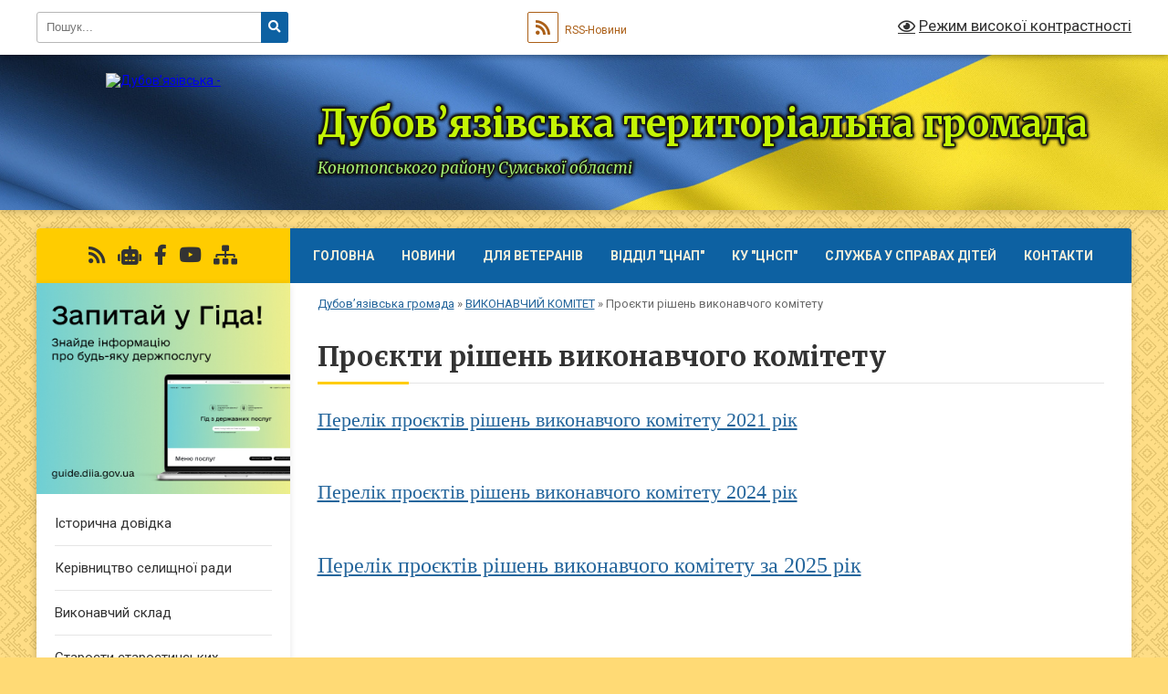

--- FILE ---
content_type: text/html; charset=UTF-8
request_url: https://dbv-gromada.gov.ua/proekti-rishen-vikonavchogo-komitetu-09-15-52-04-08-2021/
body_size: 11405
content:
<!DOCTYPE html>
<html lang="uk">
<head>
	<!--[if IE]><meta http-equiv="X-UA-Compatible" content="IE=edge"><![endif]-->
	<meta charset="utf-8">
	<meta name="viewport" content="width=device-width, initial-scale=1">
	<!--[if IE]><script>
		document.createElement('header');
		document.createElement('nav');
		document.createElement('main');
		document.createElement('section');
		document.createElement('article');
		document.createElement('aside');
		document.createElement('footer');
		document.createElement('figure');
		document.createElement('figcaption');
	</script><![endif]-->
	<title>Проєкти рішень виконавчого комітету | Дубов’язівська територіальна громада Конотопського району   Сумської області</title>
	<meta name="description" content="Перелік проєктів рішень виконавчого комітету 2021 рік     Перелік проєктів рішень виконавчого комітету 2024 рік     Перелік проєктів рішень виконавчого комітету за 2025 рік">
	<meta name="keywords" content="Проєкти, рішень, виконавчого, комітету, |, Дубов’язівська, територіальна, громада, Конотопського, району, , , Сумської, області">

	
		<meta property="og:image" content="https://rada.info/upload/users_files/04391241/gerb/Дубовязівка-пнг.png">
					
		<link rel="apple-touch-icon" sizes="57x57" href="https://gromada.org.ua/apple-icon-57x57.png">
	<link rel="apple-touch-icon" sizes="60x60" href="https://gromada.org.ua/apple-icon-60x60.png">
	<link rel="apple-touch-icon" sizes="72x72" href="https://gromada.org.ua/apple-icon-72x72.png">
	<link rel="apple-touch-icon" sizes="76x76" href="https://gromada.org.ua/apple-icon-76x76.png">
	<link rel="apple-touch-icon" sizes="114x114" href="https://gromada.org.ua/apple-icon-114x114.png">
	<link rel="apple-touch-icon" sizes="120x120" href="https://gromada.org.ua/apple-icon-120x120.png">
	<link rel="apple-touch-icon" sizes="144x144" href="https://gromada.org.ua/apple-icon-144x144.png">
	<link rel="apple-touch-icon" sizes="152x152" href="https://gromada.org.ua/apple-icon-152x152.png">
	<link rel="apple-touch-icon" sizes="180x180" href="https://gromada.org.ua/apple-icon-180x180.png">
	<link rel="icon" type="image/png" sizes="192x192"  href="https://gromada.org.ua/android-icon-192x192.png">
	<link rel="icon" type="image/png" sizes="32x32" href="https://gromada.org.ua/favicon-32x32.png">
	<link rel="icon" type="image/png" sizes="96x96" href="https://gromada.org.ua/favicon-96x96.png">
	<link rel="icon" type="image/png" sizes="16x16" href="https://gromada.org.ua/favicon-16x16.png">
	<link rel="manifest" href="https://gromada.org.ua/manifest.json">
	<meta name="msapplication-TileColor" content="#ffffff">
	<meta name="msapplication-TileImage" content="https://gromada.org.ua/ms-icon-144x144.png">
	<meta name="theme-color" content="#ffffff">
	
	
		<meta name="robots" content="">
	
	<link rel="preconnect" href="https://fonts.googleapis.com">
	<link rel="preconnect" href="https://fonts.gstatic.com" crossorigin>
	<link href="https://fonts.googleapis.com/css?family=Merriweather:400i,700|Roboto:400,400i,700,700i&amp;subset=cyrillic-ext" rel="stylesheet">

    <link rel="preload" href="https://cdnjs.cloudflare.com/ajax/libs/font-awesome/5.9.0/css/all.min.css" as="style">
	<link rel="stylesheet" href="https://cdnjs.cloudflare.com/ajax/libs/font-awesome/5.9.0/css/all.min.css" integrity="sha512-q3eWabyZPc1XTCmF+8/LuE1ozpg5xxn7iO89yfSOd5/oKvyqLngoNGsx8jq92Y8eXJ/IRxQbEC+FGSYxtk2oiw==" crossorigin="anonymous" referrerpolicy="no-referrer" />
	
	
    <link rel="preload" href="//gromada.org.ua/themes/ukraine/css/styles_vip.css?v=3.38" as="style">
	<link rel="stylesheet" href="//gromada.org.ua/themes/ukraine/css/styles_vip.css?v=3.38">
	
	<link rel="stylesheet" href="//gromada.org.ua/themes/ukraine/css/17234/theme_vip.css?v=1770103391">
	
		<!--[if lt IE 9]>
	<script src="https://oss.maxcdn.com/html5shiv/3.7.2/html5shiv.min.js"></script>
	<script src="https://oss.maxcdn.com/respond/1.4.2/respond.min.js"></script>
	<![endif]-->
	<!--[if gte IE 9]>
	<style type="text/css">
		.gradient { filter: none; }
	</style>
	<![endif]-->

</head>
<body class="">

	<a href="#top_menu" class="skip-link link" aria-label="Перейти до головного меню (Alt+1)" accesskey="1">Перейти до головного меню (Alt+1)</a>
	<a href="#left_menu" class="skip-link link" aria-label="Перейти до бічного меню (Alt+2)" accesskey="2">Перейти до бічного меню (Alt+2)</a>
    <a href="#main_content" class="skip-link link" aria-label="Перейти до головного вмісту (Alt+3)" accesskey="3">Перейти до текстового вмісту (Alt+3)</a>

	

		<div id="all_screen">

						<section class="search_menu">
				<div class="wrap">
					<div class="row">
						<div class="grid-25 fl">
							<form action="https://dbv-gromada.gov.ua/search/" class="search">
								<input type="text" name="q" value="" placeholder="Пошук..." aria-label="Введіть пошукову фразу" required>
								<button type="submit" name="search" value="y" aria-label="Натисніть, щоб здійснити пошук"><i class="fa fa-search"></i></button>
							</form>
							<a id="alt_version_eye" href="#" title="Режим високої контрастності" onclick="return set_special('1b64a2275a86d7e99b92dd36015b0c65e0c5c907');"><i class="far fa-eye"></i></a>
						</div>
						<div class="grid-75">
							<div class="row">
								<div class="grid-25" style="padding-top: 13px;">
									<div id="google_translate_element"></div>
								</div>
								<div class="grid-25" style="padding-top: 13px;">
									<a href="https://gromada.org.ua/rss/17234/" class="rss" title="RSS-стрічка"><span><i class="fa fa-rss"></i></span> RSS-Новини</a>
								</div>
								<div class="grid-50 alt_version_block">

									<div class="alt_version">
										<a href="#" class="set_special_version" onclick="return set_special('1b64a2275a86d7e99b92dd36015b0c65e0c5c907');"><i class="far fa-eye"></i> Режим високої контрастності</a>
									</div>

								</div>
								<div class="clearfix"></div>
							</div>
						</div>
						<div class="clearfix"></div>
					</div>
				</div>
			</section>
			
			<header>
				<div class="wrap">
					<div class="row">

						<div class="grid-25 logo fl">
							<a href="https://dbv-gromada.gov.ua/" id="logo">
								<img src="https://rada.info/upload/users_files/04391241/gerb/Дубовязівка-пнг.png" alt="Дубов’язівська - ">
							</a>
						</div>
						<div class="grid-75 title fr">
							<div class="slogan_1">Дубов’язівська територіальна громада</div>
							<div class="slogan_2">Конотопського району   Сумської області</div>
						</div>
						<div class="clearfix"></div>

					</div>
					
										
				</div>
			</header>

			<div class="wrap">
				<section class="middle_block">

					<div class="row">
						<div class="grid-75 fr">
							<nav class="main_menu" id="top_menu">
								<ul>
																		<li class="">
										<a href="https://dbv-gromada.gov.ua/main/">Головна</a>
																													</li>
																		<li class="">
										<a href="https://dbv-gromada.gov.ua/news/">НОВИНИ</a>
																													</li>
																		<li class="">
										<a href="https://dbv-gromada.gov.ua/dlya-veteraniv-09-38-52-04-03-2025/">Для ветеранів</a>
																													</li>
																		<li class="">
										<a href="https://dbv-gromada.gov.ua/cnap-09-23-36-04-03-2025/">ВІДДІЛ "ЦНАП"</a>
																													</li>
																		<li class="">
										<a href="https://dbv-gromada.gov.ua/komunalna-ustanova-centr-nadannya-socialnih-poslug-dubovyazivskoi-selischnoi-radi-09-27-26-04-03-2025/">КУ "ЦНСП"</a>
																													</li>
																		<li class="">
										<a href="https://dbv-gromada.gov.ua/sluzhba-u-spravah-ditej-09-30-05-04-03-2025/">Служба у справах дітей</a>
																													</li>
																		<li class="">
										<a href="https://dbv-gromada.gov.ua/feedback/">Контакти</a>
																													</li>
																										</ul>

								<button class="menu-button" id="open-button" tabindex="-1"><i class="fas fa-bars"></i> Меню сайту</button>

							</nav>
							
							<div class="clearfix"></div>

														<section class="bread_crumbs">
								<div xmlns:v="http://rdf.data-vocabulary.org/#"><a href="/">Дубов’язівська громада</a> &raquo; <a href="/vikonavchij-komitet-11-19-47-28-07-2021/">ВИКОНАВЧИЙ КОМІТЕТ</a> &raquo; <span aria-current="page">Проєкти рішень виконавчого комітету</span> </div>
							</section>
							
							<main id="main_content">

																											<h1>Проєкти рішень виконавчого комітету</h1>
    

<p><span style="font-size:22px;"><span style="font-family:Georgia,serif;"><a href="http://vlada.pp.ua/goto/aHR0cHM6Ly9kcml2ZS5nb29nbGUuY29tL2RyaXZlL2ZvbGRlcnMvMVpCaWRfd2RhMEJISTNUVUJTazFLWVU3dHVhd0ZjdkU0P3VzcD1zaGFyaW5n/" target="_blank" rel="nofollow">Перелік проєктів рішень виконавчого комітету 2021 рік</a></span></span></p>

<p>&nbsp;</p>

<p><span style="font-size:22px;"><span style="font-family:Georgia,serif;"><a href="http://vlada.pp.ua/goto/aHR0cHM6Ly9kcml2ZS5nb29nbGUuY29tL2RyaXZlL2ZvbGRlcnMvMW8tV0NhajlGLUtweU53X2RvODNPNk15WWdVbUVJSVYzP3VzcD1zaGFyaW5n/" target="_blank" rel="nofollow">Перелік проєктів рішень виконавчого комітету 2024 рік</a></span></span></p>

<p>&nbsp;</p>

<p><span style="font-size:24px;"><span style="font-family:Times New Roman,Times,serif;"><a href="http://vlada.pp.ua/goto/aHR0cHM6Ly9kcml2ZS5nb29nbGUuY29tL2RyaXZlL2ZvbGRlcnMvMUZRaFpIM1FsQjY4SS1TU3JoQ2IzNE9DUWlUX3A1aVNPP3VzcD1zaGFyaW5n/" target="_blank" rel="nofollow">Перелік проєктів рішень виконавчого комітету за 2025 рік</a></span></span></p>
<div class="clearfix"></div>

																	
							</main>
						</div>
						<div class="grid-25 fl">

							<div class="project_name">
								<a href="https://gromada.org.ua/rss/17234/" rel="nofollow" target="_blank" title="RSS-стрічка новин сайту"><i class="fas fa-rss"></i></a>
																<a href="https://dbv-gromada.gov.ua/feedback/#chat_bot" title="Наша громада в смартфоні"><i class="fas fa-robot"></i></a>
																																<a href="https://www.facebook.com/profile.php?id=100090570706149" rel="nofollow" target="_blank" title="Приєднуйтесь до нас у Facebook"><i class="fab fa-facebook-f"></i></a>								<a href="https://www.youtube.com/@DubGromada" rel="nofollow" target="_blank" title="Наш Youtube-канал"><i class="fab fa-youtube"></i></a>																<a href="https://dbv-gromada.gov.ua/sitemap/" title="Мапа сайту"><i class="fas fa-sitemap"></i></a>
							</div>
														<aside class="left_sidebar">
							
																<div class="diia_guide">
									<a href="https://guide.diia.gov.ua/" rel="nofollow" target="_blank" title="Посилання на Гіда з державних послуг"><img src="https://gromada.org.ua/upload/diia_guide.jpg" alt="Гід державних послуг"></a>
								</div>
								
																<nav class="sidebar_menu" id="left_menu">
									<ul>
																				<li class="">
											<a href="https://dbv-gromada.gov.ua/istorichna-dovidka-20-24-08-26-05-2021/">Історична довідка</a>
																																</li>
																				<li class="">
											<a href="https://dbv-gromada.gov.ua/selischnij-golova-20-40-12-26-05-2021/">Керівництво селищної ради</a>
																																</li>
																				<li class="">
											<a href="https://dbv-gromada.gov.ua/vikonavchij-sklad-10-28-23-28-07-2021/">Виконавчий склад</a>
																																</li>
																				<li class="">
											<a href="https://dbv-gromada.gov.ua/staroti-starostinskih-okrugiv-10-14-41-05-07-2024/">Старости старостинських округів</a>
																																</li>
																				<li class=" has-sub">
											<a href="https://dbv-gromada.gov.ua/deputatskij-korpus-20-20-52-26-05-2021/">Депутатський корпус</a>
																						<button onclick="return show_next_level(this);" aria-label="Показати підменю"></button>
																																	<i class="fa fa-chevron-right"></i>
											<ul>
																								<li class="">
													<a href="https://dbv-gromada.gov.ua/dubovyazivska-selischna-teritorialna-viborcha-komisiya-informue-08-44-00-28-12-2023/">Дубов'язівська селищна територіальна виборча комісія інформує</a>
																																						</li>
																								<li class="">
													<a href="https://dbv-gromada.gov.ua/zviti-deputativ-13-20-34-21-03-2025/">Звіти депутатів</a>
																																						</li>
																																			</ul>
																					</li>
																				<li class="">
											<a href="https://dbv-gromada.gov.ua/postijni-komisii-10-32-03-28-07-2021/">Постійні комісії</a>
																																</li>
																				<li class="">
											<a href="https://dbv-gromada.gov.ua/strukturni-pidrozdili-20-40-48-26-05-2021/">Структура селищної ради</a>
																																</li>
																				<li class="">
											<a href="https://dbv-gromada.gov.ua/rozporyadzhennya-selischnogo-golovi-09-05-20-20-01-2022/">Розпорядження селищного голови</a>
																																</li>
																				<li class="">
											<a href="https://dbv-gromada.gov.ua/zviti-selischnogo-golovi-14-56-08-27-03-2025/">Звіти селищного голови</a>
																																</li>
																				<li class=" has-sub">
											<a href="https://dbv-gromada.gov.ua/sesii-selischnoi-radi-12-52-02-03-07-2023/">СЕСІЇ СЕЛИЩНОЇ РАДИ</a>
																						<button onclick="return show_next_level(this);" aria-label="Показати підменю"></button>
																																	<i class="fa fa-chevron-right"></i>
											<ul>
																								<li class="">
													<a href="https://dbv-gromada.gov.ua/poimenne-golosuvannya-12-53-04-03-07-2023/">Поіменне голосування</a>
																																						</li>
																								<li class="">
													<a href="https://dbv-gromada.gov.ua/protokoli-sesij-10-26-49-10-07-2024/">Протоколи сесій</a>
																																						</li>
																								<li class="">
													<a href="https://dbv-gromada.gov.ua/rishennya-sesij-selischnoi-radi-12-53-24-03-07-2023/">Рішення сесій селищної ради 2022- 2023 рр.</a>
																																						</li>
																								<li class="">
													<a href="https://dbv-gromada.gov.ua/rishennya-sesij-selischnoi-radi-2024-rik-11-28-07-14-03-2024/">Рішення сесій селищної ради 2024 рік</a>
																																						</li>
																								<li class="">
													<a href="https://dbv-gromada.gov.ua/rishennya-sesij-selischnoi-radi-za-2025-rik-15-58-51-11-02-2025/">Рішення сесій селищної ради за 2025 рік</a>
																																						</li>
																								<li class="">
													<a href="https://dbv-gromada.gov.ua/rishennya-sesij-selischnoi-radi-za-2026-rik-14-25-51-23-01-2026/">Рішення сесій селищної ради за 2026 рік</a>
																																						</li>
																																			</ul>
																					</li>
																				<li class="">
											<a href="https://dbv-gromada.gov.ua/protokoli-spilnih-zasidan-postijnih-komisij-15-41-41-14-12-2021/">Протоколи спільних засідань постійних комісій</a>
																																</li>
																				<li class="">
											<a href="https://dbv-gromada.gov.ua/videoarhiv-sesij-selischnoi-radi-08-06-47-09-09-2024/">Відеоархів сесій селищної ради</a>
																																</li>
																				<li class="active has-sub">
											<a href="https://dbv-gromada.gov.ua/vikonavchij-komitet-11-19-47-28-07-2021/">ВИКОНАВЧИЙ КОМІТЕТ</a>
																						<button onclick="return show_next_level(this);" aria-label="Показати підменю"></button>
																																	<i class="fa fa-chevron-right"></i>
											<ul>
																								<li class="">
													<a href="https://dbv-gromada.gov.ua/rishennya-vikonavchogo-komitetu-09-15-03-04-08-2021/">Рішення виконавчого комітету</a>
																																						</li>
																								<li class="active">
													<a href="https://dbv-gromada.gov.ua/proekti-rishen-vikonavchogo-komitetu-09-15-52-04-08-2021/">Проєкти рішень виконавчого комітету</a>
																																						</li>
																								<li class="">
													<a href="https://dbv-gromada.gov.ua/protokoli-zasidan-vikonavchogo-komitetu-09-16-23-04-08-2021/">Протоколи засідань виконавчого комітету</a>
																																						</li>
																																			</ul>
																					</li>
																				<li class=" has-sub">
											<a href="javascript:;">Регуляторна діяльність</a>
																						<button onclick="return show_next_level(this);" aria-label="Показати підменю"></button>
																																	<i class="fa fa-chevron-right"></i>
											<ul>
																								<li class="">
													<a href="https://dbv-gromada.gov.ua/ekspertni-visnovki-15-10-28-06-08-2021/">Експертні висновки</a>
																																						</li>
																								<li class="">
													<a href="https://dbv-gromada.gov.ua/plan-regulyatornih-aktiv-15-10-54-06-08-2021/">План регуляторних актів</a>
																																						</li>
																								<li class="">
													<a href="https://dbv-gromada.gov.ua/povidomlennya-pro-opriljudnennya-15-11-21-06-08-2021/">Повідомлення про оприлюднення</a>
																																						</li>
																								<li class="">
													<a href="https://dbv-gromada.gov.ua/proekti-regulyatornih-aktiv-15-11-54-06-08-2021/">Проєкти регуляторних актів</a>
																																						</li>
																								<li class="">
													<a href="https://dbv-gromada.gov.ua/deregulyaciya-14-49-14-09-11-2021/">Дерегуляція</a>
																																						</li>
																								<li class="">
													<a href="https://dbv-gromada.gov.ua/reestr-regulyatornih-aktiv-14-59-31-09-11-2021/">Реєстр регуляторних актів</a>
																																						</li>
																								<li class="">
													<a href="https://dbv-gromada.gov.ua/vidstezhennya-regulyatornih-aktiv-14-59-07-13-04-2023/">Відстеження регуляторних актів</a>
																																						</li>
																																			</ul>
																					</li>
																				<li class=" has-sub">
											<a href="https://dbv-gromada.gov.ua/diyalnist-starost-11-21-33-25-01-2022/">Діяльність старост</a>
																						<button onclick="return show_next_level(this);" aria-label="Показати підменю"></button>
																																	<i class="fa fa-chevron-right"></i>
											<ul>
																								<li class="">
													<a href="https://dbv-gromada.gov.ua/zviti-starost-pro-robotu-za-2021-rik-11-23-21-25-01-2022/">Звіти старост про роботу за 2021 рік</a>
																																						</li>
																								<li class="">
													<a href="https://dbv-gromada.gov.ua/zviti-starost-pro-robotu-za-2024-rik-14-16-28-31-01-2025/">Звіти старост про роботу за 2024 рік</a>
																																						</li>
																																			</ul>
																					</li>
																				<li class="">
											<a href="https://dbv-gromada.gov.ua/bezbarernist-15-17-28-11-02-2025/">БЕЗБАР'ЄРНІСТЬ</a>
																																</li>
																				<li class=" has-sub">
											<a href="https://dbv-gromada.gov.ua/evidnovlennya-16-02-21-14-08-2025/">єВідновлення</a>
																						<button onclick="return show_next_level(this);" aria-label="Показати підменю"></button>
																																	<i class="fa fa-chevron-right"></i>
											<ul>
																								<li class="">
													<a href="https://dbv-gromada.gov.ua/komisiya-z-obstezhennya-ta-fiksacii-poshkodzhennya-abo-znischennya-okremih-kategorij-ob’ektiv-neruhomogo-majna-vnaslidok-nadzvichajnoi-sit-16-04-35-14-08-2025/">Комісія з обстеження та фіксації пошкодження або знищення окремих категорій об’єктів нерухомого майна внаслідок надзвичайної ситуації (стихійного лиха) на території Дубов’язівської селищної ради</a>
																																						</li>
																																			</ul>
																					</li>
																				<li class="">
											<a href="https://dbv-gromada.gov.ua/pasport-gromadi-20-26-54-26-05-2021/">Соціально - економічний паспорт Дубов'язівської територіальної громади</a>
																																</li>
																				<li class="">
											<a href="https://dbv-gromada.gov.ua/strategiya-rozvitku-gromadi-16-27-10-10-01-2022/">СТРАТЕГІЯ РОЗВИТКУ ГРОМАДИ</a>
																																</li>
																				<li class="">
											<a href="https://dbv-gromada.gov.ua/statut-teritorialnoi-gromadi-13-57-45-27-03-2025/">СТАТУТ ТЕРИТОРІАЛЬНОЇ ГРОМАДИ</a>
																																</li>
																				<li class=" has-sub">
											<a href="https://dbv-gromada.gov.ua/dlya-gromadyan-15-49-20-23-09-2021/">Для громадян</a>
																						<button onclick="return show_next_level(this);" aria-label="Показати підменю"></button>
																																	<i class="fa fa-chevron-right"></i>
											<ul>
																								<li class="">
													<a href="https://dbv-gromada.gov.ua/kvartirnij-oblik-gromadyan-16-04-10-23-09-2021/">Квартирний облік громадян</a>
																																						</li>
																								<li class="">
													<a href="https://dbv-gromada.gov.ua/elektronni-peticii-14-09-56-11-01-2022/">Електронні петиції</a>
																																						</li>
																								<li class=" has-sub">
													<a href="https://dbv-gromada.gov.ua/prijom-gromadyan-15-50-29-23-09-2021/">Прийом громадян</a>
																										<button onclick="return show_next_level(this);" aria-label="Показати підменю"></button>
																																							<i class="fa fa-chevron-right"></i>
													<ul>
																												<li><a href="https://dbv-gromada.gov.ua/grafik-prijomu-gromadyan-kerivnictvom-15-52-48-23-09-2021/">Графік прийому громадян керівництвом</a></li>
																												<li><a href="https://dbv-gromada.gov.ua/grafik-provedennya-osobistih-pitan-po-okrugah-15-53-50-23-09-2021/">Графік проведення особистих питань по округах</a></li>
																												<li><a href="https://dbv-gromada.gov.ua/grafik-provedennya-osobistogo-prijomu-gromadyan-specialistami-15-56-58-23-09-2021/">Графік проведення особистого прийому громадян спеціалістами</a></li>
																																									</ul>
																									</li>
																																			</ul>
																					</li>
																				<li class=" has-sub">
											<a href="https://dbv-gromada.gov.ua/gromadskij-bjudzhet-08-12-17-19-03-2025/">ГРОМАДСЬКИЙ БЮДЖЕТ</a>
																						<button onclick="return show_next_level(this);" aria-label="Показати підменю"></button>
																																	<i class="fa fa-chevron-right"></i>
											<ul>
																								<li class="">
													<a href="https://dbv-gromada.gov.ua/terminologiya-gromadskogo-bjudzhetu-15-04-33-02-06-2025/">Термінологія громадського бюджету</a>
																																						</li>
																								<li class="">
													<a href="https://dbv-gromada.gov.ua/komisiya-z-pitan-gromadskogo-bjudzhetu-14-44-37-02-06-2025/">Комісія з питань громадського бюджету</a>
																																						</li>
																								<li class="">
													<a href="https://dbv-gromada.gov.ua/pravila-uchasti-u-gromadskomu-bjudzheti-dubovyazivskoi-tg-15-00-55-02-06-2025/">Правила участі у громадському бюджеті Дубов'язівської ТГ</a>
																																						</li>
																								<li class="">
													<a href="https://dbv-gromada.gov.ua/protokoli-zasidan-robochoi-grupi-z-pitan-gromadskogo-bjudzhetu-14-39-03-02-06-2025/">Протоколи засідань робочої групи з питань громадського бюджету</a>
																																						</li>
																								<li class="">
													<a href="https://dbv-gromada.gov.ua/golosuvannya-15-13-45-02-06-2025/">Голосування</a>
																																						</li>
																								<li class="">
													<a href="https://dbv-gromada.gov.ua/proekti-15-10-04-02-06-2025/">Проєкти</a>
																																						</li>
																																			</ul>
																					</li>
																				<li class=" has-sub">
											<a href="https://dbv-gromada.gov.ua/dostup-do-publichnoi-informacii-12-59-04-13-08-2021/">Доступ до публічної інформації</a>
																						<button onclick="return show_next_level(this);" aria-label="Показати підменю"></button>
																																	<i class="fa fa-chevron-right"></i>
											<ul>
																								<li class="">
													<a href="https://dbv-gromada.gov.ua/rozporyadzhennya-pro-organizaciju-roboti-u-sferi-zabezpechennya-dostupu-do-publichnoi-informacii-rozporyadnikom-yakoi-e-dubov’yazivska-sel-10-54-53-23/">Розпорядження “Про організацію роботи у сфері забезпечення доступу до публічної інформації, розпорядником якої є Дубов’язівська селищна рада</a>
																																						</li>
																								<li class="">
													<a href="https://dbv-gromada.gov.ua/zviti-pro-rozglyad-zapitiv-na-dostup-do-publichnoi-informacii-10-56-11-23-09-2021/">Звіти про розгляд запитів на доступ до публічної інформації</a>
																																						</li>
																																			</ul>
																					</li>
																				<li class=" has-sub">
											<a href="https://dbv-gromada.gov.ua/zvernennya-gromadyan-12-58-36-13-08-2021/">Звернення громадян</a>
																						<button onclick="return show_next_level(this);" aria-label="Показати підменю"></button>
																																	<i class="fa fa-chevron-right"></i>
											<ul>
																								<li class="">
													<a href="https://dbv-gromada.gov.ua/normativna-baza-09-40-29-09-11-2021/">Нормативна база</a>
																																						</li>
																								<li class="">
													<a href="https://dbv-gromada.gov.ua/telefoni-garyachih-linij-09-43-46-09-11-2021/">Телефони "гарячих" ліній</a>
																																						</li>
																								<li class="">
													<a href="https://dbv-gromada.gov.ua/telefon-doviri-09-43-17-09-11-2021/">Телефон довіри</a>
																																						</li>
																								<li class="">
													<a href="https://dbv-gromada.gov.ua/pidsumki-roboti-schodo-zvernen-gromadyan-09-41-09-09-11-2021/">Підсумки роботи щодо звернень громадян</a>
																																						</li>
																								<li class="">
													<a href="https://dbv-gromada.gov.ua/informacijnij-material-09-41-51-09-11-2021/">Інформаційний матеріал</a>
																																						</li>
																								<li class="">
													<a href="https://dbv-gromada.gov.ua/grafik-osobistogo-prijomu-gromadyan-yaki-potrebujut-nadannya-bezoplatnoi-pervonnoi-pravovoi-dopomogi-09-42-54-09-11-2021/">Графік особистого прийому громадян, які потребують надання безоплатної первинної правової допомоги</a>
																																						</li>
																								<li class="">
													<a href="https://dbv-gromada.gov.ua/poryadok-podannya-elektronnogo-zvernennya-10-55-23-01-09-2023/">Порядок подання електронного звернення</a>
																																						</li>
																																			</ul>
																					</li>
																				<li class="">
											<a href="https://dbv-gromada.gov.ua/gromadski-obgovorennya-11-31-58-27-07-2023/">Громадські обговорення</a>
																																</li>
																				<li class="">
											<a href="https://dbv-gromada.gov.ua/vakansii-10-36-06-28-07-2021/">Вакансії</a>
																																</li>
																				<li class="">
											<a href="https://dbv-gromada.gov.ua/ochischennya-vladi-08-23-52-23-09-2021/">Очищення влади</a>
																																</li>
																				<li class="">
											<a href="https://dbv-gromada.gov.ua/zapobigannya-proyavam-korupcii-10-43-30-17-02-2022/">Запобігання проявам корупції</a>
																																</li>
																				<li class="">
											<a href="https://dbv-gromada.gov.ua/rekviziti-bjudzhetnih-rahunkiv-15-59-04-23-09-2021/">Реквізити бюджетних рахунків</a>
																																</li>
																				<li class="">
											<a href="https://dbv-gromada.gov.ua/finansova-diyalnist-vikonavchogo-komitetu-dubovyazivskoi-selischnoi-radi-12-54-34-28-02-2024/">ФІНАНСОВА ДІЯЛЬНІСТЬ виконавчого комітету Дубов'язівської селищної ради</a>
																																</li>
																				<li class="">
											<a href="https://dbv-gromada.gov.ua/zakupivli-prozorro-viddil-osviti-molodi-ta-sportu-dubovyazivskoi-selischnoi-radi-12-53-07-06-07-2023/">ФІНАНСОВА ДІЯЛЬНІСТЬ відділу освіти, молоді та спорту Дубов'язівської селищної ради</a>
																																</li>
																				<li class=" has-sub">
											<a href="https://dbv-gromada.gov.ua/komunalne-majno-07-59-49-20-01-2022/">Комунальне майно</a>
																						<button onclick="return show_next_level(this);" aria-label="Показати підменю"></button>
																																	<i class="fa fa-chevron-right"></i>
											<ul>
																								<li class="">
													<a href="https://dbv-gromada.gov.ua/orenda-komunalnogo-majna-08-04-02-20-01-2022/">ОРЕНДА КОМУНАЛЬНОГО МАЙНА</a>
																																						</li>
																								<li class="">
													<a href="https://dbv-gromada.gov.ua/vidchuzhennya-prodazh-komunalnogo-majna-08-05-05-20-01-2022/">ВІДЧУЖЕННЯ (ПРОДАЖ) КОМУНАЛЬНОГО МАЙНА</a>
																																						</li>
																																			</ul>
																					</li>
																				<li class=" has-sub">
											<a href="https://dbv-gromada.gov.ua/informaciya-dlya-subektiv-gospodarjuvannya-16-05-20-23-09-2021/">Інформація для суб'єктів господарювання</a>
																						<button onclick="return show_next_level(this);" aria-label="Показати підменю"></button>
																																	<i class="fa fa-chevron-right"></i>
											<ul>
																								<li class="">
													<a href="https://dbv-gromada.gov.ua/rahunki-16-06-21-23-09-2021/">Рахунки</a>
																																						</li>
																								<li class="">
													<a href="https://dbv-gromada.gov.ua/pidtrimka-malogo-ta-serednogo-biznesu-v-umovah-karantinu-16-07-28-23-09-2021/">Підтримка малого та середнього бізнесу в умовах карантину</a>
																																						</li>
																																			</ul>
																					</li>
																				<li class="">
											<a href="https://dbv-gromada.gov.ua/aktualni-pitannya-u-sferi-zahistu-prav-spozhivachiv-16-14-31-23-09-2021/">Актуальні питання у сфері захисту прав споживачів</a>
																																</li>
																				<li class="">
											<a href="https://dbv-gromada.gov.ua/protidiya-torgivli-ljudmi-16-21-16-23-09-2021/">Протидія торгівлі людьми</a>
																																</li>
																				<li class="">
											<a href="https://dbv-gromada.gov.ua/protidiya-domashnomu-nasilstvu-14-38-37-13-08-2021/">Протидія домашньому насильству</a>
																																</li>
																				<li class="">
											<a href="https://dbv-gromada.gov.ua/egromada-14-52-56-09-02-2022/">еГромада</a>
																																</li>
																				<li class="">
											<a href="https://dbv-gromada.gov.ua/energoefektivnist-ta-energozabezpechennya-13-01-33-08-02-2022/">Енергоефективність та енергозбереження</a>
																																</li>
																				<li class="">
											<a href="https://dbv-gromada.gov.ua/genderna-politika-08-40-03-27-01-2022/">Гендерна політика</a>
																																</li>
																				<li class="">
											<a href="https://dbv-gromada.gov.ua/molodizhna-politika-15-20-57-26-01-2022/">Молодіжна політика</a>
																																</li>
																				<li class="">
											<a href="https://dbv-gromada.gov.ua/pamyataemo-nashih-geroiv-14-28-35-13-02-2025/">ПАМ'ЯТАЄМО НАШИХ ГЕРОЇВ...</a>
																																</li>
																				<li class="">
											<a href="https://dbv-gromada.gov.ua/tenderi-10-12-24-12-07-2023/">Продажі права аренди на земельні ділянки</a>
																																</li>
																				<li class="">
											<a href="https://dbv-gromada.gov.ua/dorozhnya-karta-dlya-postrazhdalogo-civilnogo-naselennya-na-vipadok-viniknennya-potrebi-15-52-02-01-08-2023/">Дорожня карта для постраждалого цивільного населення на випадок виникнення потреби</a>
																																</li>
																				<li class="">
											<a href="https://dbv-gromada.gov.ua/civilnij-zahist-naselennya-15-10-52-21-12-2021/">Перелік укриттів Дубов'язівської селищної ради</a>
																																</li>
																				<li class="">
											<a href="https://dbv-gromada.gov.ua/spivrobitnictvo-z-inshimi-gromadami-15-00-54-18-02-2022/">Співробітництво з іншими громадами</a>
																																</li>
																				<li class=" has-sub">
											<a href="https://dbv-gromada.gov.ua/miscevij-plan-upravlinnya-vidhodami-10-54-13-08-04-2025/">Місцевий план управління відходами</a>
																						<button onclick="return show_next_level(this);" aria-label="Показати підменю"></button>
																																	<i class="fa fa-chevron-right"></i>
											<ul>
																								<li class="">
													<a href="https://dbv-gromada.gov.ua/publichni-dogovori-09-16-10-01-09-2025/">ПУБЛІЧНІ ДОГОВОРИ</a>
																																						</li>
																																			</ul>
																					</li>
																				<li class=" has-sub">
											<a href="https://dbv-gromada.gov.ua/upravlinnya-publichnimi-investiciyami-17-46-29-31-10-2025/">УПРАВЛІННЯ ПУБЛІЧНИМИ ІНВЕСТИЦІЯМИ</a>
																						<button onclick="return show_next_level(this);" aria-label="Показати підменю"></button>
																																	<i class="fa fa-chevron-right"></i>
											<ul>
																								<li class="">
													<a href="https://dbv-gromada.gov.ua/edinij-proektnij-portfel-dubovyazivskoi-teritorialnoi-gromadi-17-49-56-31-10-2025/">Єдиний проєктний портфель Дубов'язівської територіальної громади</a>
																																						</li>
																								<li class="">
													<a href="https://dbv-gromada.gov.ua/perelik-proektiv-epp-17-54-57-31-10-2025/">Перелік проєктів ЄПП</a>
																																						</li>
																																			</ul>
																					</li>
																				<li class="">
											<a href="https://dbv-gromada.gov.ua/punkti-nezlamnosti-09-37-17-24-10-2025/">Пункти Незламності</a>
																																</li>
																				<li class="">
											<a href="https://dbv-gromada.gov.ua/punkti-obigrivu-11-00-03-22-01-2026/">Пункти обігріву</a>
																																</li>
																													</ul>
								</nav>

																	<div class="petition_block">

	<div class="petition_title">Публічні закупівлі</div>

		<p><a href="https://dbv-gromada.gov.ua/prozorro/" title="Прозорро - публічні закупівлі"><img src="//gromada.org.ua/themes/ukraine/img/prozorro_logo.png?v=2025" alt="Банер Прозорро"></a></p>
	
	
	
</div>								
								
								
																	<div class="appeals_block">

	
				<div class="appeals_title">Посадові особи</div>

				<div class="one_sidebar_person">
			<div class="row">
				<div class="grid-30">
					<div class="img"><a href="https://dbv-gromada.gov.ua/persons/706/"><img src="https://rada.info/upload/users_files/nodeputat.jpg" alt="Гаряча Наталія Миколаївна - Заступник селищного голови з питань діяльності виконавчих органів"></a></div>
				</div>
				<div class="grid-70">
					<div class="title">
						<strong>Гаряча Наталія Миколаївна</strong><br>
						<small>Заступник селищного голови з питань діяльності виконавчих органів</small>
					</div>
					<a href="#add_appeal" data-id="706" class="open-popup add_appeal"><i class="fab fa-telegram-plane"></i> Написати звернення</a>
				</div>
				<div class="clearfix"></div>
			</div>
					</div>
				<div class="one_sidebar_person">
			<div class="row">
				<div class="grid-30">
					<div class="img"><a href="https://dbv-gromada.gov.ua/persons/707/"><img src="https://rada.info/upload/users_files/nodeputat.jpg" alt="Бохан Олена Григорівна - Заступник селищного голови з питань діяльності виконавчих органів"></a></div>
				</div>
				<div class="grid-70">
					<div class="title">
						<strong>Бохан Олена Григорівна</strong><br>
						<small>Заступник селищного голови з питань діяльності виконавчих органів</small>
					</div>
					<a href="#add_appeal" data-id="707" class="open-popup add_appeal"><i class="fab fa-telegram-plane"></i> Написати звернення</a>
				</div>
				<div class="clearfix"></div>
			</div>
					</div>
		
						
				<div class="alert alert-info">
			<a href="#auth_person" class="alert-link open-popup"><i class="fas fa-unlock-alt"></i> Кабінет посадової особи</a>
		</div>
			
	
</div>								
								
																<div id="banner_block">

									<p><a rel="nofollow" href="https://howareu.com/"><img alt="Фото без опису"  src="https://rada.info/upload/users_files/04391241/58c2b1bedc4cacc797c19485d0131d11.png" style="width: 300px; height: 300px;" /></a></p>

<p>&nbsp;</p>

<p><a rel="nofollow" href="https://www.president.gov.ua/" target="_blank"><img alt="Фото без опису" src="https://rada.info/upload/users_files/04391241/5d9685c044c452e297ef56f3375f8cb6.jpg" style="width: 280px; height: 280px;" /></a></p>

<p>&nbsp;</p>

<p><a rel="nofollow" href="https://www.hromady.org/" target="_blank"><img alt="Фото без опису" src="https://rada.info/upload/users_files/04391241/cdbf6c0864e003b0825454ca2dfc7682.jpg" style="width: 264px; height: 101px;" /></a></p>

<p><img alt="Фото без опису" src="https://rada.info/upload/users_files/04391241/2dabea5abb47a0195bcb3f97719f73f1.png" style="width: 330px; height: 305px;" /></p>

<p>&nbsp;</p>
									<div class="clearfix"></div>

									
									<div class="clearfix"></div>

								</div>
								
							</aside>
						</div>
						<div class="clearfix"></div>
					</div>

					
				</section>

			</div>

			<section class="footer_block">
				<div class="mountains">
				<div class="wrap">
					<div class="other_projects">
						<a href="https://gromada.org.ua/" target="_blank" rel="nofollow"><img src="https://rada.info/upload/footer_banner/b_gromada_new.png" alt="Веб-сайти для громад України - GROMADA.ORG.UA"></a>
						<a href="https://rda.org.ua/" target="_blank" rel="nofollow"><img src="https://rada.info/upload/footer_banner/b_rda_new.png" alt="Веб-сайти для районних державних адміністрацій України - RDA.ORG.UA"></a>
						<a href="https://rayrada.org.ua/" target="_blank" rel="nofollow"><img src="https://rada.info/upload/footer_banner/b_rayrada_new.png" alt="Веб-сайти для районних рад України - RAYRADA.ORG.UA"></a>
						<a href="https://osv.org.ua/" target="_blank" rel="nofollow"><img src="https://rada.info/upload/footer_banner/b_osvita_new.png?v=1" alt="Веб-сайти для відділів освіти та освітніх закладів - OSV.ORG.UA"></a>
						<a href="https://gromada.online/" target="_blank" rel="nofollow"><img src="https://rada.info/upload/footer_banner/b_other_new.png" alt="Розробка офіційних сайтів державним організаціям"></a>
					</div>
					<div class="under_footer">
						Дубов’язівська громада - 2021-2026 &copy; Весь контент доступний за ліцензією <a href="https://creativecommons.org/licenses/by/4.0/deed.uk" target="_blank" rel="nofollow">Creative Commons Attribution 4.0 International License</a>, якщо не зазначено інше.
					</div>
				</div>
				</div>
			</section>

			<footer>
				<div class="wrap">
					<div class="row">
						<div class="grid-25 socials">
							<a href="https://gromada.org.ua/rss/17234/" rel="nofollow" target="_blank" title="RSS-стрічка"><i class="fas fa-rss"></i></a>							
														<a href="https://dbv-gromada.gov.ua/feedback/#chat_bot" title="Наша громада в смартфоні"><i class="fas fa-robot"></i></a>
														<i class="fab fa-twitter"></i>							<i class="fab fa-instagram"></i>							<a href="https://www.facebook.com/profile.php?id=100090570706149" rel="nofollow" target="_blank" title="Ми у Фейсбук"><i class="fab fa-facebook-f"></i></a>							<a href="https://www.youtube.com/@DubGromada" rel="nofollow" target="_blank" title="Канал на Youtube"><i class="fab fa-youtube"></i></a>							<i class="fab fa-telegram"></i>						</div>
						<div class="grid-25 admin_auth_block">
														<a href="#auth_block" class="open-popup"><i class="fa fa-lock"></i> Вхід для <u>адміністратора</u></a>
													</div>
						<div class="grid-25">
							<div class="school_ban">
								<div class="row">
									<div class="grid-50" style="text-align: right;"><a href="https://gromada.org.ua/" target="_blank" rel="nofollow"><img src="//gromada.org.ua/gromada_orgua_88x31.png" alt="Gromada.org.ua - веб сайти діючих громад України"></a></div>
									<div class="grid-50 last"><a href="#get_gromada_ban" class="open-popup get_gromada_ban">Показати код для<br><u>вставки на сайт</u></a></div>
									<div class="clearfix"></div>
								</div>
							</div>
						</div>
						<div class="grid-25 developers">
							Розробка порталу: <br>
							<a href="https://vlada.ua/propozytsiyi/propozitsiya-gromadam/" target="_blank">&laquo;Vlada.ua&raquo;&trade;</a>
						</div>
						<div class="clearfix"></div>
					</div>
				</div>
			</footer>

		</div>





<script type="text/javascript" src="//gromada.org.ua/themes/ukraine/js/jquery-3.6.0.min.js"></script>
<script type="text/javascript" src="//gromada.org.ua/themes/ukraine/js/jquery-migrate-3.3.2.min.js"></script>
<script type="text/javascript" src="//gromada.org.ua/themes/ukraine/js/icheck.min.js"></script>
<script type="text/javascript" src="//gromada.org.ua/themes/ukraine/js/superfish.min.js?v=2"></script>



<script type="text/javascript" src="//gromada.org.ua/themes/ukraine/js/functions_unpack.js?v=2.34"></script>
<script type="text/javascript" src="//gromada.org.ua/themes/ukraine/js/hoverIntent.js"></script>
<script type="text/javascript" src="//gromada.org.ua/themes/ukraine/js/jquery.magnific-popup.min.js"></script>
<script type="text/javascript" src="//gromada.org.ua/themes/ukraine/js/jquery.mask.min.js"></script>


	

<script type="text/javascript" src="//translate.google.com/translate_a/element.js?cb=googleTranslateElementInit"></script>
<script type="text/javascript">
	function googleTranslateElementInit() {
		new google.translate.TranslateElement({
			pageLanguage: 'uk',
			includedLanguages: 'de,en,es,fr,pl,hu,bg,ro,da,lt',
			layout: google.translate.TranslateElement.InlineLayout.SIMPLE,
			gaTrack: true,
			gaId: 'UA-71656986-1'
		}, 'google_translate_element');
	}
</script>

<script>
  (function(i,s,o,g,r,a,m){i["GoogleAnalyticsObject"]=r;i[r]=i[r]||function(){
  (i[r].q=i[r].q||[]).push(arguments)},i[r].l=1*new Date();a=s.createElement(o),
  m=s.getElementsByTagName(o)[0];a.async=1;a.src=g;m.parentNode.insertBefore(a,m)
  })(window,document,"script","//www.google-analytics.com/analytics.js","ga");

  ga("create", "UA-71656986-1", "auto");
  ga("send", "pageview");

</script>

<script async
src="https://www.googletagmanager.com/gtag/js?id=UA-71656986-2"></script>
<script>
   window.dataLayer = window.dataLayer || [];
   function gtag(){dataLayer.push(arguments);}
   gtag("js", new Date());

   gtag("config", "UA-71656986-2");
</script>




<div style="display: none;">
								<div id="get_gromada_ban" class="dialog-popup s">
    <h4>Код для вставки на сайт</h4>
    <div class="form-group">
        <img src="//gromada.org.ua/gromada_orgua_88x31.png">
    </div>
    <div class="form-group">
        <textarea id="informer_area" class="form-control"><a href="https://gromada.org.ua/" target="_blank"><img src="https://gromada.org.ua/gromada_orgua_88x31.png" alt="Gromada.org.ua - веб сайти діючих громад України" /></a></textarea>
    </div>
</div>			<div id="auth_block" class="dialog-popup s">

    <h4>Вхід для адміністратора</h4>
    <form action="//gromada.org.ua/n/actions/" method="post">
		
		
        
        <div class="form-group">
            <label class="control-label" for="login">Логін: <span>*</span></label>
            <input type="text" class="form-control" name="login" id="login" value="" required>
        </div>
        <div class="form-group">
            <label class="control-label" for="password">Пароль: <span>*</span></label>
            <input type="password" class="form-control" name="password" id="password" value="" required>
        </div>
		
        <div class="form-group">
			
            <input type="hidden" name="object_id" value="17234">
			<input type="hidden" name="back_url" value="https://dbv-gromada.gov.ua/proekti-rishen-vikonavchogo-komitetu-09-15-52-04-08-2021/">
			
            <button type="submit" class="btn btn-yellow" name="pAction" value="login_as_admin_temp">Авторизуватись</button>
        </div>

    </form>

</div>


			
						
									<div id="add_appeal" class="dialog-popup m">

    <h4>Форма подання електронного звернення</h4>

	
    	

    <form action="//gromada.org.ua/n/actions/" method="post" enctype="multipart/form-data">

        <div class="alert alert-info">
            <div class="row">
                <div class="grid-30">
                    <img src="" id="add_appeal_photo">
                </div>
                <div class="grid-70">
                    <div id="add_appeal_title"></div>
                    <div id="add_appeal_posada"></div>
                    <div id="add_appeal_details"></div>
                </div>
                <div class="clearfix"></div>
            </div>
        </div>

		
        <div class="row">
            <div class="grid-100">
                <div class="form-group">
                    <label for="add_appeal_name" class="control-label">Ваше прізвище, ім'я та по батькові: <span>*</span></label>
                    <input type="text" class="form-control" id="add_appeal_name" name="name" value="" required>
                </div>
            </div>
            <div class="grid-50">
                <div class="form-group">
                    <label for="add_appeal_email" class="control-label">Email: <span>*</span></label>
                    <input type="email" class="form-control" id="add_appeal_email" name="email" value="" required>
                </div>
            </div>
            <div class="grid-50">
                <div class="form-group">
                    <label for="add_appeal_phone" class="control-label">Контактний телефон:</label>
                    <input type="tel" class="form-control" id="add_appeal_phone" name="phone" value="">
                </div>
            </div>
            <div class="grid-100">
                <div class="form-group">
                    <label for="add_appeal_adress" class="control-label">Адреса проживання: <span>*</span></label>
                    <textarea class="form-control" id="add_appeal_adress" name="adress" required></textarea>
                </div>
            </div>
            <div class="clearfix"></div>
        </div>

        <hr>

        <div class="row">
            <div class="grid-100">
                <div class="form-group">
                    <label for="add_appeal_text" class="control-label">Текст звернення: <span>*</span></label>
                    <textarea rows="7" class="form-control" id="add_appeal_text" name="text" required></textarea>
                </div>
            </div>
            <div class="grid-100">
                <div class="form-group">
                    <label>
                        <input type="checkbox" name="public" value="y">
                        Публічне звернення (відображатиметься на сайті)
                    </label>
                </div>
            </div>
            <div class="grid-100">
                <div class="form-group">
                    <label>
                        <input type="checkbox" name="confirmed" value="y" required>
                        надаю згоду на обробку персональних даних
                    </label>
                </div>
            </div>
            <div class="clearfix"></div>
        </div>
		

        <div class="form-group">
			
            <input type="hidden" name="deputat_id" id="add_appeal_id" value="">
			<input type="hidden" name="back_url" value="https://dbv-gromada.gov.ua/proekti-rishen-vikonavchogo-komitetu-09-15-52-04-08-2021/">
			
            <button type="submit" name="pAction" value="add_appeal_from_vip" class="btn btn-yellow">Подати звернення</button>
        </div>

    </form>

</div>


		
										<div id="auth_person" class="dialog-popup s">

    <h4>Авторизація в системі електронних звернень</h4>
    <form action="//gromada.org.ua/n/actions/" method="post">
		
		
        
        <div class="form-group">
            <label class="control-label" for="person_login">Email посадової особи: <span>*</span></label>
            <input type="email" class="form-control" name="person_login" id="person_login" value="" autocomplete="off" required>
        </div>
        <div class="form-group">
            <label class="control-label" for="person_password">Пароль: <span>*</span> <small>(надає адміністратор сайту)</small></label>
            <input type="password" class="form-control" name="person_password" id="person_password" value="" autocomplete="off" required>
        </div>
		
        <div class="form-group">
			
            <input type="hidden" name="object_id" value="17234">
			<input type="hidden" name="back_url" value="https://dbv-gromada.gov.ua/proekti-rishen-vikonavchogo-komitetu-09-15-52-04-08-2021/">
			
            <button type="submit" class="btn btn-yellow" name="pAction" value="login_as_person">Авторизуватись</button>
        </div>

    </form>

</div>


					
		</div>
</body>
</html>